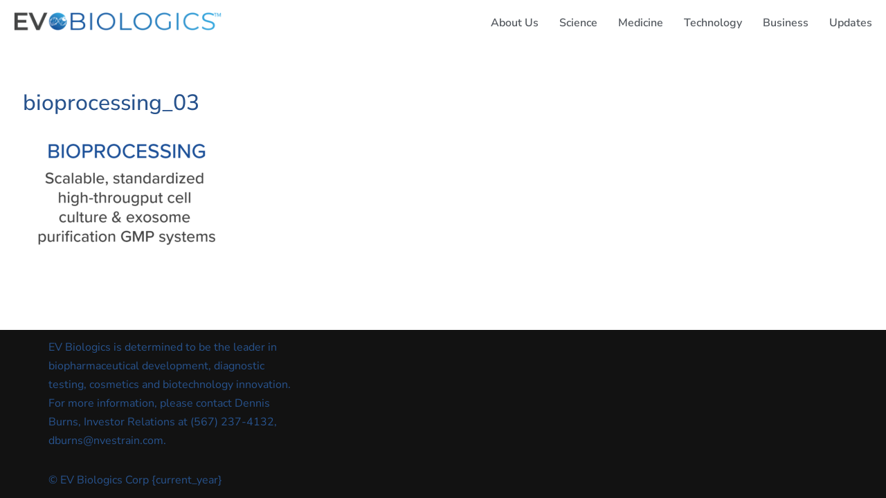

--- FILE ---
content_type: text/css
request_url: https://evbiologics.com/wp-content/uploads/elementor/css/post-9.css?ver=1768930211
body_size: -37
content:
.elementor-kit-9{--e-global-color-primary:#28538D;--e-global-color-secondary:#54595F;--e-global-color-text:#28538D;--e-global-color-accent:#61CE70;--e-global-color-122bba55:#6EC1E4;--e-global-color-76e81344:#7A7A7A;--e-global-color-3c9c8973:#4054B2;--e-global-color-3009651e:#23A455;--e-global-color-45b76176:#000;--e-global-color-61027dda:#FFF;--e-global-color-72267c32:#429ECB;--e-global-typography-primary-font-family:"Nunito Sans";--e-global-typography-primary-font-weight:600;--e-global-typography-secondary-font-family:"Nunito Sans";--e-global-typography-secondary-font-weight:400;--e-global-typography-text-font-family:"Nunito Sans";--e-global-typography-text-font-weight:400;--e-global-typography-accent-font-family:"Nunito Sans";--e-global-typography-accent-font-weight:500;color:#28538D;}.elementor-kit-9 h2{color:#28538D;font-size:36px;line-height:1.2em;}.elementor-section.elementor-section-boxed > .elementor-container{max-width:1140px;}.e-con{--container-max-width:1140px;}.elementor-widget:not(:last-child){margin-block-end:20px;}.elementor-element{--widgets-spacing:20px 20px;--widgets-spacing-row:20px;--widgets-spacing-column:20px;}{}h1.entry-title{display:var(--page-title-display);}@media(max-width:1024px){.elementor-section.elementor-section-boxed > .elementor-container{max-width:1024px;}.e-con{--container-max-width:1024px;}}@media(max-width:767px){.elementor-section.elementor-section-boxed > .elementor-container{max-width:767px;}.e-con{--container-max-width:767px;}}

--- FILE ---
content_type: text/css
request_url: https://evbiologics.com/wp-content/themes/evbiologics/style.css?ver=1.24
body_size: 1494
content:
/*
Theme Name:     evbiologics
Template: neve
Author:         ThemeIsle
Description:    Child of Neve
Text Domain:    neve
*/
/*Note that a lot of CSS is in customize theme section*/

/*Typography*/
.white h2 {
    color: #ffffff !important;
}
a:focus, a:hover {
    text-decoration: none;
}
.two-col-text-section h3 {
    color: #54595F !important;
}

/*Navigation*/
i.fas.fa-align-justify {
    transform: scale(1.2,1);
}
.menu-item:last-child a {
    padding-right: 0 !important;
}
.hfe-nav-menu-icon {
	padding: 2px 2px 0;
	margin-top: 1px;
}
/*Carousel*/
.carousel-elementor .elementor-row:after {
    content: '';
}

/*Old Homepage*/
.dot-line .elementor-divider:before {
    width: 20px;
    height: 20px;
    background-color: #429ecb;
    content: "";
    display: inline-block;
    position: absolute;
    top: -10px;
    border-radius: 10px;
}
.dot-line.dot-white .elementor-divider:before {
    background-color: #ffffff;
}

/*Contact Us Popup*/
input#gform_submit_button_1 {
    padding: 15px 30px;
    background-color: #429ecb;
    letter-spacing: 2px;
		border-radius:0;
}
h3.gform_title {
    font-size: 32px !important;
}

/*Misc*/
#images-preloader{
	visibility:hidden;
	height:0;
}
/*Header*/
.header-column-container > .elementor-element-populated{
    max-width: 740px;
}
.header-column-container {
    min-height: 450px;
}
/*Single Posts*/
.rpwwt-widget a {
    line-height: 1.3;
    margin-bottom: 10px;
}
.container.single-post-container {
    max-width: 1000px !important;
}
.nv-single-post-wrap {
    max-width: none !important;
}
h1.title.entry-title {
    display: none;
}
ul.nv-meta-list {
    text-transform: uppercase;
    font-size: 20px;
    padding-bottom: 0;
    font-weight: 600;
}

/*Update */
div#rpwwt-wp-widget-recent-posts-widget-with-thumbnails a {
    clear: both;
    display: block;
    font-size: 24px;
    font-weight: 600;
}
.rpwwt-post-author {
    display: inline-block;
    margin-right: 5px;
    font-weight: 600;
}
.rpwwt-post-date:before {
    content: " / ";
}
.rpwwt-post-date {
    display: inline-block;
    font-weight: 600;
}
.rpwwt-post-excerpt {
    margin-bottom: 40px;
}
.rpwwt-widget ul li {
    overflow: hidden;
    margin: 0 0 1.5em;
    border-bottom: 1px solid #28538d;
}
section#update-header-section div#update-header-column {
    min-height: auto !important;
}

/*Sections*/
#pathway-illustration .carousel-col {
    width: 14.28% !important;
}
section#homepage-illustration {
    padding: 110px 0 80px;
}

/*Footer Boxes*/
.footbox-h4 h4 {
    font-size: 15px;
    line-height: 1.4em;
}
.footbox-h4 .elementor-widget-container{
    padding: 0 0 20px 10px !important;
}
.footbox-h2 .elementor-widget-container {
    padding: 250px 0 10px 10px !important;
}
.footer-box:hover h2.elementor-heading-title, .footer-box:hover h4.elementor-heading-title {
    color: white !important;
}

footer#site-footer {
    font-size: 15px;
}

div#footer-text {
    max-width: 1000px;
}
.ev-columns {
    padding: 10px;
    columns: 2;
    padding-right: 30%;
    column-gap: 40px;
}
/*For Non Mobile*/
@media (min-width: 768px){
    div#popmake-81 {
        padding: 18px 30px 18px 41px !important;
    }
.gform_wrapper .gform_heading, .gform_wrapper span.gform_description {
        margin-bottom: 0 !important;
    }
}

/*For IPAD*/
@media (min-width: 767px) and (max-width: 1024px){
    .footbox-h4 h4 {
        font-size: 18px;
        line-height: 1.4em;
    }
    .footbox-h2 .elementor-widget-container {
        padding: 200px 0px 0px 20px !important;
    }
}

/*Mobile*/
@media (max-width: 767px){
    /*Header*/
    img.hfe-site-logo-img {
        max-width: 200px;
    }
    h1{
        font-size: 42px !important;
    }
    .stack-on-mobile .one-col-left .elementor-column-wrap {
        padding-bottom: 0 !important;
    }
    .stack-on-mobile .one-col-right .elementor-column-wrap {
        padding-top: 0 !important;
    }
    .stack-on-mobile .one-middle-col .elementor-column-wrap {
        padding-top: 0 !important;
        padding-bottom: 0 !important;
    }
    
    .carousel-elementor .elementor-row:after {
        content: 'flickity';
        display:none;
    }
    .carousel-elementor .elementor-row {
        display: block;
    }
    .carousel-col {
        width: 100% !important;
        display: block;
        margin-left: 0;
        margin-right: 0;
        padding-right: 0;
    }
    .carousel-col h3.elementor-image-box-title {
        font-size: 21px !important;
    }
    .carousel-col p.elementor-image-box-description {
        font-size: 18px !important;
    }
    #homepage-illustration .carousel-col {
        margin-left: 0;
        margin-right: 0;
        padding: 0 30px;
    }
    #homepage-illustration .carousel-col.plus-icon {
        max-width: 140px !important;
        padding: 70px 10px 0;
    }
    #pathway-illustration {
        padding: 40px 0 80px;
    }
    #pathway-illustration .carousel-col {
        width: 100% !important;
        margin-left:0;
        margin-right: 0;
        padding-right: 0;
    }
    section#tech-illustration {
        padding: 0;
    }
    #tech-illustration .carousel-col {
        width: 100% !important;
        display: block;
        margin-left: 0;
        margin-right: 0;
        padding-right: 0;
    }
    #tech-illustration .carousel-col .elementor-column-wrap.elementor-element-populated {
        margin-left: 20px;
    }
    footer#site-footer {
        margin: 30px 0;
    }
    .footbox-h2 .elementor-widget-container {
        padding: 150px 0 0 0 !important;
    }
    .two-col-text-section h3{
        padding-bottom: 0;
    }
    .right-half-section .elementor-element-populated {
        padding: 0 0 20px !important;
    }
    span#ev-copyright {
        display: block;
    }
    .add-top-mobile {
        margin-top: 40px;
    }

    /*Flickity Button*/
    /*
    .flickity-prev-next-button {
        top: 110% !important;
        width: 30px!important;
        height: 30px!important;
    }
    .flickity-button,
    .flickity-button:hover {
        color: #28538D !important;
        background: transparent !important;
    }
    .flickity-prev-next-button.previous {
        right: 40px!important;
        left: unset!important;
    }
    */
    
}
/*Laptop*/
@media (min-width: 1025px){
    .container.single-post-container {
        margin: 40px 45px !important;
    }
}
/*Really Large Screen*/
@media (min-width: 1500px){
    .ev-columns {
        font-size: 17px;
        columns: 3;
        padding-right: 30%;
        column-gap: 40px;
    }
    
    /*Top Header*/
    #top-nav-section {
        padding: 15px 15px 15px 30px;
    }
    a.hfe-menu-item {
        font-size: 18px;
    }
    .hfe-site-logo-container img {
        width: 350px !important;
    }

    /*Header*/
    .header-column-container h1 {
        font-size: 90px !important;
    }
    .header-column-container h2 {
        font-size: 43px;
    }
    .header-column-container p {
        font-size: 25px;
        line-height: 1.4;
    }
    .header-column-container > .elementor-element-populated{
        padding: 0px 0px 0px 70px !important;
        max-width: 900px;
    }
    section#top-banner, section#update-header-section {
        padding: 110px 0;
    }
    .header-column-container {
        min-height: 500px;
	}

    /*Two Columns*/
	.two-col-text-section {
        padding: 110px 10px !important;
	}
	.carousel-col, .home-summary, section#text-inspiration p, #business-section p{
        font-size: 17px;
	}
	.one-col-left {
      padding-right: 25px;
    }
    .one-col-right {
      padding-left: 25px;
    }
    .one-middle-col {
      padding: 0 25px;
    }
	.four-col-text-section {
        padding: 0 20px !important;
    }
    
    /*Sections*/
    section#business-section .elementor-column-wrap {
        padding: 90px 30px !important;
    }
    .two-cols-rhs-gap {
        padding-right: 50%!important;
    }
    .left-half-section, .right-half-section {
        width: 50% !important;
    }
    .container.single-post-container {
        margin: 40px 55px !important;
    }
	
	/*Footer Box*/
	.footer-box .elementor-element-populated {
        padding: 0 20px 20px 20px !important;
    }
	.footer-box h4 {
        font-size: 18px !important;
    }
}
@media (min-width: 1680px){
	.footer-box h4 {
        font-size: 20px !important;
    }
}

--- FILE ---
content_type: application/x-javascript
request_url: https://evbiologics.com/wp-content/themes/evbiologics/script.js
body_size: -336
content:
(function($) {
jQuery(document).ready(function($) {
    
    $('.carousel-elementor .elementor-row').flickity({
  // options
    cellAlign: 'left',
    watchCSS: true,
    pageDots: false,
    contain: true
    });
    
});

})( jQuery );  